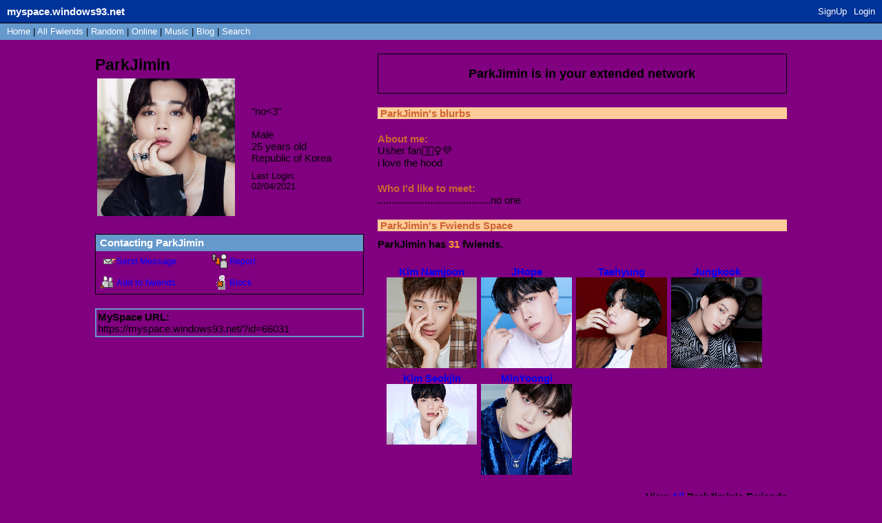

--- FILE ---
content_type: text/html; charset=UTF-8
request_url: https://myspace.windows93.net/?id=66031
body_size: 3799
content:
<!--
  __  __        _____                   __          ___           _                   ___ ____              _   
 |  \/  |      / ____|                  \ \        / (_)         | |                 / _ \___ \            | |  
 | \  / |_   _| (___  _ __   __ _  ___ __\ \  /\  / / _ _ __   __| | _____      ____| (_) |__) | _ __   ___| |_ 
 | |\/| | | | |\___ \| '_ \ / _` |/ __/ _ \ \/  \/ / | | '_ \ / _` |/ _ \ \ /\ / / __\__, |__ < | '_ \ / _ \ __|
 | |  | | |_| |____) | |_) | (_| | (_|  __/\  /\  /  | | | | | (_| | (_) \ V  V /\__ \ / /___) || | | |  __/ |_ 
 |_|  |_|\__, |_____/| .__/ \__,_|\___\___(_)/  \/   |_|_| |_|\__,_|\___/ \_/\_/ |___//_/|____(_)_| |_|\___|\__|
          __/ |      | |                                                                                        
         |___/       |_|  

 A place for fwiends! 
-->
<!DOCTYPE html>
<html lang="en">
<head>
	<meta charset="UTF-8">
	<title>MYSPACE</title>
	<meta name="description" content="A PLACE FOR FWIENDS" />
	<link rel="icon" type="image/png" href="favicon.png" />
	<meta property="og:og:title" content="MYSPACE"/>
	<meta property="og:determiner" content="MY"/>
	<meta property="og:type" content="website"/>
	<meta property="og:description" content="A PLACE FOR FWIENDS"/>
	<meta property="og:image" content="https://myspace.windows93.net/u/1/avatar.jpg">
	<meta property="og:url" content="https://myspace.windows93.net/?id=66031">
	<meta property="og:site_name" content="MYSPACE.WINDOWS93.NET"/>
	<meta name="viewport" content="width=device-width, initial-scale=1.0, maximum-scale=1.0, user-scalable=no">	
	<link rel="stylesheet" href="style.css">
	<script type="text/javascript" src="jquery.js"></script>
</head>
<body>
	<div id="container">	<script>
		function timeConverter(t) {     
		    //var a = new Date(t * 1000);
		    var a = new Date(parseInt(t));
		    var today = new Date();
		    var yesterday = new Date(Date.now() - 86400000);
		    var months = ['Jan', 'Feb', 'Mar', 'Apr', 'May', 'Jun', 'Jul', 'Aug', 'Sep', 'Oct', 'Nov', 'Dec'];
		    var year = a.getFullYear();
		    var month = months[a.getMonth()];
		    var date = a.getDate();
		    var hour = a.getHours();
		    if (hour<10) {hour='0'+hour};
		    var min = a.getMinutes();
		    if (min<10) {min='0'+min};
		    if (a.setHours(0,0,0,0) == today.setHours(0,0,0,0))
		        return 'Today, ' + hour + ':' + min;
		    else if (a.setHours(0,0,0,0) == yesterday.setHours(0,0,0,0))
		        return 'Yesterday, ' + hour + ':' + min;
		    else if (year == today.getFullYear())
		        return date + ' ' + month + ', ' + hour + ':' + min;
		    else
		        return date + ' ' + month + ' ' + year + ', ' + hour + ':' + min;
		}
		function addStyleString(str) {
		    var node = document.createElement('style');
		    node.innerHTML = str;
		    document.body.appendChild(node);
		}	
	</script>
		<style>body{
  background:purple;
}
/* customizable snowflake styling */
.snowflake {
  color: #fff;
  font-size: 1em;
  font-family: Arial;
  text-shadow: 0 0 1px #000;
}

@-webkit-keyframes snowflakes-fall{0%{top:-10%}100%{top:100%}}@-webkit-keyframes snowflakes-shake{0%{-webkit-transform:translateX(0px);transform:translateX(0px)}50%{-webkit-transform:translateX(80px);transform:translateX(80px)}100%{-webkit-transform:translateX(0px);transform:translateX(0px)}}@keyframes snowflakes-fall{0%{top:-10%}100%{top:100%}}@keyframes snowflakes-shake{0%{transform:translateX(0px)}50%{transform:translateX(80px)}100%{transform:translateX(0px)}}.snowflake{position:fixed;top:-10%;z-index:9999;-webkit-user-select:none;-moz-user-select:none;-ms-user-select:none;user-select:none;cursor:default;-webkit-animation-name:snowflakes-fall,snowflakes-shake;-webkit-animation-duration:10s,3s;-webkit-animation-timing-function:linear,ease-in-out;-webkit-animation-iteration-count:infinite,infinite;-webkit-animation-play-state:running,running;animation-name:snowflakes-fall,snowflakes-shake;animation-duration:10s,3s;animation-timing-function:linear,ease-in-out;animation-iteration-count:infinite,infinite;animation-play-state:running,running}.snowflake:nth-of-type(0){left:1%;-webkit-animation-delay:0s,0s;animation-delay:0s,0s}.snowflake:nth-of-type(1){left:10%;-webkit-animation-delay:1s,1s;animation-delay:1s,1s}.snowflake:nth-of-type(2){left:20%;-webkit-animation-delay:6s,.5s;animation-delay:6s,.5s}.snowflake:nth-of-type(3){left:30%;-webkit-animation-delay:4s,2s;animation-delay:4s,2s}.snowflake:nth-of-type(4){left:40%;-webkit-animation-delay:2s,2s;animation-delay:2s,2s}.snowflake:nth-of-type(5){left:50%;-webkit-animation-delay:8s,3s;animation-delay:8s,3s}.snowflake:nth-of-type(6){left:60%;-webkit-animation-delay:6s,2s;animation-delay:6s,2s}.snowflake:nth-of-type(7){left:70%;-webkit-animation-delay:2.5s,1s;animation-delay:2.5s,1s}.snowflake:nth-of-type(8){left:80%;-webkit-animation-delay:1s,0s;animation-delay:1s,0s}.snowflake:nth-of-type(9){left:90%;-webkit-animation-delay:3s,1.5s;animation-delay:3s,1.5s}
/* Demo Purpose Only*/
.demo {
  font-family: \'Raleway\', sans-serif;
	color:#fff;
    display: block;
    margin: 0 auto;
    padding: 15px 0;
    text-align: center;
}
.demo a{
  font-family: \'Raleway\', sans-serif;
color: #000;		
}</style>
	<style>
		#header{all: unset;font-family: Arial;font-size: 15px;background: #003399;color: #fff;position: fixed;width: calc( 100% - 15px );height: 22px;padding: 5px;left: 0px;top: 0px;margin-bottom: 40px;border-bottom: 1px solid black;padding-left: 10px;padding-top: 6px;overflow: hidden;z-index: 300;}
		#hSub { all: unset; font-family: Arial;font-size: 15px;background: #6699cc;font-size: small;margin: 0px;padding: 5px; padding-top: 5px; padding-left: 5px;padding-left: 10px;padding-top: 4px;position: fixed;left: 0;top: 34px;width: calc(100% - 15px );color: #000;height: 15px;z-index: 300;}
		@media only screen and (max-width:768px){#header{height:51px}#hSub{top:63px}#hUp{float:left;left:0;font-size:small;position:fixed;top:35px}.sep{display:none}.topLeft{margin-top:30px}}
	</style>
	<div id="header">
	<a class="logo" href="/?id=1" style=""><b><span style="padding-top: 2px; position: absolute;">myspace.windows93.net</span></b></a>
	<span id="hUp" style="float:right;margin-right: 5px;margin-top: 3px;font-size: small;"><a href="signup.php">SignUp</a><a href="login.php">Login</a></span>	</div>
	<div id="hSub">
		<a href="/?id=1">Home</a>  | <a href="/list.php">All <span class="sep">Fwiends</span></a> | <a href="/random.php">Rand<span class="sep">om</span></a> | <a href="/online.php">Online</a> | <a href="/music.php">Music</a>   <span class="sep">| <a href="/blog.php">Blog</a> </span> | <a href="/search.php">Search</a>
	</div>	<div class="topLeft">
		<div><h2 class="uName" id="name">ParkJimin</h2></div>
		<table class="short">
			<tr>	
				<td>
					<img src="u/66031/avatar.jpg?v=1769139044" class="avatar" id="avatar">	
						
				</td>
				<td class="shortRight">
					<div>"<span id="credo">no&lt;3</span>"</div><br>
					<div id="gender">Male</div>
					<div><span id="age">25</span> years old</div>
					<div id="country">Republic of Korea</div>
					<div id="online" style="display:none;margin-top:10px;"><img src="/img/online.gif"></div>
					<div style="font-size:small;margin-top:10px;">Last Login:<br><span id="lastLogin">1617384161000</span></div>
				</td>
			</tr>
		</table>
		<div class="boxInfo box">
			<div class="boxHead"><b>Contacting <span class="uName">ParkJimin</span></b></div>
			<a href="send.php?id=66031"><div class="boxButton" id="sMsg">Send Message</div></a>
			<a href="report.php?id=66031"><div class="boxButton" id="report">Report</div></a>
			<a href="invitation.php?id=66031"><div class="boxButton" id="add">Add to fwiends</div></a>
			<a href="blokc.php?id=66031"><div class="boxButton" id="block">Block</div></a>
		</div>
		<div class="url box">
			<div><b>MySpace URL:</b></div>
			<div><a style='color:#000;text-decoration:none;' href='https://myspace.windows93.net/?id=66031'>https://myspace.windows93.net/?id=66031</a></div>
		</div>
			
	</div>
	<div class="topRight">
		<div class="extended box"><h3><span class="uName">ParkJimin</span> is in your extended network</h3></div>
				<div class="box blurbs">
					<div class="rightHead"><b><span class="uName">ParkJimin</span>'s blurbs</b></div>
			<h4>About me:</h4>
			<div id="about"><p>Usher fan🤷🏾‍♀️💜<br />
i love the hood</p></div>
			<h4>Who I'd like to meet:</h4>
			<div id="who">
				<p>.........................................no one</p>			</div>	
		</div>
		<div class="box fwiends">
			<div class="rightHead"><b><span class="uName">ParkJimin</span>'s Fwiends Space</b></div>
			<div class="fwiendCounter"><b><span class="uName">ParkJimin</span> has <span class="fwiendCount">31</span> fwiends.</b></div>	
			<div id="top">
			<a href="https://myspace.windows93.net/?id=66032"><div class="fwiendFace"><b>Kim Namjoon</b><img src="u/66032/avatar.jpg"></div></a><a href="https://myspace.windows93.net/?id=66050"><div class="fwiendFace"><b>JHope</b><img src="u/66050/avatar.jpg"></div></a><a href="https://myspace.windows93.net/?id=66035"><div class="fwiendFace"><b>Taehyung</b><img src="u/66035/avatar.jpg"></div></a><a href="https://myspace.windows93.net/?id=66034"><div class="fwiendFace"><b>Jungkook</b><img src="u/66034/avatar.jpg"></div></a><a href="https://myspace.windows93.net/?id=66033"><div class="fwiendFace"><b>Kim Seokjin</b><img src="u/66033/avatar.jpg"></div></a><a href="https://myspace.windows93.net/?id=66027"><div class="fwiendFace"><b>MinYoongi</b><img src="u/66027/avatar.jpg"></div></a>			</div>
			<div id="viewFriends"><b>View <a href="all.php?id=66031">All</a> <span class="uName">ParkJimin</span>'s Fwiends</b></div>
		</div>
		<div class="box comments">		
			<div style='margin-bottom:20px;'>Please <a href='login.php'>login</a> to leave a comment. </div><div class="boxHead"><b>Comments</b></div>	
			<table id="userWall">
				<tr><td class="tableLeft"><a href="https://myspace.windows93.net/?id=65431"><div><b>daisy2034832910</b></div><img src="https://myspace.windows93.net/u/65431/avatar.jpg"></a></td><td class="tableRight"><div><b class="date">1615708702000 </b></div><div><p>&lt;3</p></div></td></tr><tr><td class="tableLeft"><a href="https://myspace.windows93.net/?id=64842"><div><b>Pluvioph1le</b></div><img src="https://myspace.windows93.net/u/64842/avatar.jpg"></a></td><td class="tableRight"><div><b class="date">1614800526000 </b></div><div><p>i love u omg</p></div></td></tr><tr><td class="tableLeft"><a href="https://myspace.windows93.net/?id=66031"><div><b>ParkJimin</b></div><img src="https://myspace.windows93.net/u/66031/avatar.jpg"></a></td><td class="tableRight"><div><b class="date">1614797744000 </b></div><div><p>@MinYoongi shut up stanky</p></div></td></tr><tr><td class="tableLeft"><a href="https://myspace.windows93.net/?id=66027"><div><b>MinYoongi</b></div><img src="https://myspace.windows93.net/u/66027/avatar.jpg"></a></td><td class="tableRight"><div><b class="date">1614796576000 </b></div><div><p>ew</p></div></td></tr>			</table>
			<div style="font-size:small;text-align:right;">(4/100)</div>		</div>
	</div>
	<div id="imgPreview"><img src=""></div>
	<div id="footer" class="box">
<div>
	<p>
		<a href="about.php">About</a> <a href="help.php">Help</a> 
		<a href="login.php">Login</a>		<br>&copy; 1993-2026 <a style="text-decoration:none;" href="http://windows93.net">Windows93.net</a>
	</p>
</div>	
</div>	<script>
		$( ".date" ).each(function( index ) {
			var time =  timeConverter($( this ).text())
		 	$( this ).text(time)
		});
		var time = Date.now()-parseInt($('#lastLogin').text())
		if(time<900000||66031==1){
			$('#online').show()
		}
		var time = new Date( parseInt($('#lastLogin').text()) )
		var d = time.getDate();if (d<10) {d="0"+d};		
		var m = time.getMonth()+1;if (m<10) {m="0"+m};
		var y = time.getFullYear();
		$('#lastLogin').text(	d+'/'+m+'/'+y	);
	</script>
	<script type="text/javascript" src="index.js"></script>
	</div>
</body>
</html>